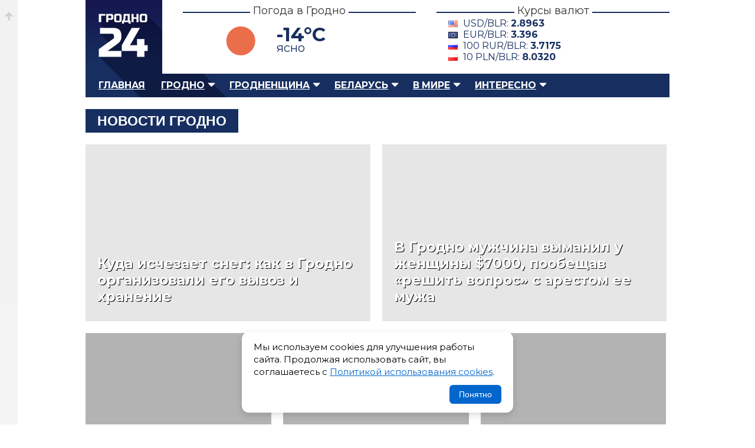

--- FILE ---
content_type: text/html; charset=UTF-8
request_url: https://grodno24.com/
body_size: 9148
content:
<!DOCTYPE html>
<html id="home" lang="ru">
   <head>
      <base href="https://grodno24.com/" />
      <title>Новости Гродно, новости Гродненской области, новости Беларуси</title>
      <meta http-equiv="Content-Type" content="text/html; charset=utf-8" />
      <meta name="description" content="Оперативные новости города Гродно, Гродненской области, Беларуси и мира. Мы следим за событиями в режиме реального времени и показываем своим посетителям" />
      <meta name="keywords" content="" />
      <meta name="google-site-verification" content="upD0mbzZKvLWolm0Rrr0nI1LmEwkprC15UhpcTekX20" />
      <meta name="yandex-verification" content="405ed7f929d9b77f" />
      <meta name="referrer" content="always" />
      <meta name="viewport" content="width=device-width, initial-scale=1.0" />
      <meta name="theme-color" content="#151951">
      <meta property="og:type" content="article" />
      <meta property="og:image" content="https://grodno24.com/assets/images/grodno24com.jpg" />
      <meta property="og:title" content="Новости Гродно, новости Гродненской области, новости Беларуси"/>
      <meta property="og:site_name" content="Grodno24.com"/>
      <meta property="og:url" content="https://grodno24.com//">
      <meta property="og:description" content="Оперативные новости города Гродно, Гродненской области, Беларуси и мира. Мы следим за событиями в режиме реального времени и показываем своим посетителям"/>
      <meta property="og:locale" content="ru_BY" />
      <meta property="og:site_name" content="Гродно 24" />
      <meta property="article:published_time" content="2005-10-26T9:32MSD00Z" />
      <meta name="twitter:card" content="summary_large_image">
      <meta name="twitter:site" content="@grodno_24">
      <meta name="twitter:creator" content="@grodno_24">
      <meta name="twitter:title" content="Новости Гродно, новости Гродненской области, новости Беларуси">
      <meta name="twitter:description" content="Оперативные новости города Гродно, Гродненской области, Беларуси и мира. Мы следим за событиями в режиме реального времени и показываем своим посетителям">
      <meta name="twitter:image" content="https://grodno24.com/assets/images/grodno24com.jpg">
      <meta property="vk:title" content="Новости Гродно, новости Гродненской области, новости Беларуси" />
      <meta property="vk:url" content="https://grodno24.com//" />
      <meta property="vk:image" content="https://grodno24.com/assets/images/grodno24com.jpg" />
      <meta property="vk:description" content="Оперативные новости города Гродно, Гродненской области, Беларуси и мира. Мы следим за событиями в режиме реального времени и показываем своим посетителям" />
      <link href="favicon.ico" rel="shortcut icon" type="image/x-icon" />
      <link rel="icon" type="image/x-icon" href="images/logo/icons/favicon.ico">
      <link rel="icon" type="image/png" href="images/icons/favicon-16x16.png" sizes="16x16">
      <link rel="icon" type="image/png" href="images/icons/favicon-32x32.png" sizes="32x32">
      <link rel="icon" type="image/png" href="images/icons/favicon-96x96.png" sizes="96x96">
      <link rel="icon" type="image/png" href="images/icons/favicon-192x192.png" sizes="192x192">
      <link href="style.css" rel="stylesheet" type="text/css" />
      <link href="tablet.css" rel="stylesheet" type="text/css" />
      <link href="phone.css" rel="stylesheet" type="text/css" />
      <link href="likely.css" rel="stylesheet" type="text/css" />
	  <link href="social.css" rel="stylesheet" type="text/css" />
	  <link rel="alternate" type="application/rss+xml" href="https://grodno24.com/rss.xml">
	  <link rel="preconnect" href="https://fonts.gstatic.com">
      <link href="https://fonts.googleapis.com/css2?family=Montserrat:ital,wght@0,100;0,200;0,300;0,400;0,500;0,600;0,700;0,800;0,900;1,100;1,200;1,300;1,400;1,500;1,600;1,700;1,800;1,900&display=swap" rel="stylesheet">
	  <script async src="https://jsn.24smi.net/smi.js"></script>
      <script src="https://ajax.googleapis.com/ajax/libs/jquery/3.6.3/jquery.min.js"></script>
	  <script type="text/javascript" src="https://grodno24.com/js/jquery.script.js"></script>
	  
   </head>
   <body>
      <div class="b-top"><a href="#"></a></div>
      <div id="main">
      <!-- header --> 
      <div id="header">
         <div id="logo"> <a href="/" title="Гродно 24 – Новости Гродно, новости Гродненской области, новости Беларуси">Гродно 24 – Новости Гродно, новости Гродненской области, новости Беларуси</a> </div>
         <div class="b-header__block">
            <h3><span>Погода в Гродно</span></h3>
            <div class="b-header__block__weather">
            	<script>
$(document).ready(function () {
    $.getJSON('/weather.php', function (data) {
        $('.weather-temp').text(Math.round(data.main.temp) + '°C');
        $('.weather-desc').text(data.weather[0].description);
        let icon = data.weather[0].icon;
        let iconUrl = "https://openweathermap.org/img/wn/" + icon + "@4x.png";

        $('.weather-icon').attr('src', iconUrl);
    })
    .fail(function() {
        console.log("Ошибка загрузки погоды");
    });
});
</script>
				<div class="weather-widget">
					<img class="weather-icon" src="" alt="Погода в Гродно" style="width:100px;">
					<span class="weather-temp"></span>
					<span class="weather-desc"></span>
				</div>
				<style>
					.weather-widget{position:relative;}
					.weather-temp{position:absolute;left:40%;top:10px;font-size:2.5em;font-weight:700;}
					.weather-desc{position:absolute;left:40%;top:40px;font-size:20px;}
					.weather-icon{position:relative;top:-10px;left:-100px;}
				</style>
				
            </div>
         </div>
         <div class="b-header__block">
            <h3><span>Курсы валют</span></h3>
            <div class="b-header__block__kurs"><div class='b-exchange'>
    <span class='dollar'>USD/BLR: <strong></strong></span>
    <span class='euro'>EUR/BLR: <strong></strong></span>
    <span class='rubl'>100 RUR/BLR: <strong></strong></span>
    <span class='zloty'>10 PLN/BLR: <strong></strong></span>
</div>

<script src="https://code.jquery.com/jquery-3.7.1.min.js"></script>

<script>
$(function() {
    $.getJSON("kurs.php", function(data) {

        function getCurrency(cur) {
            return data.find(item => item.Cur_Abbreviation === cur);
        }
        let usd = getCurrency("USD");
        let eur = getCurrency("EUR");
        let rub = getCurrency("RUB");
        let pln = getCurrency("PLN");
        if (usd) {
            $(".b-exchange .dollar strong").text(usd.Cur_OfficialRate);
        }
        if (eur) {
            $(".b-exchange .euro strong").text(eur.Cur_OfficialRate);
        }
        if (rub) {
            $(".b-exchange .rubl strong").text(
                (rub.Cur_OfficialRate).toFixed(4)
            );
        }
        if (pln) {
            $(".b-exchange .zloty strong").text(
                (pln.Cur_OfficialRate).toFixed(4)
            );
        }
    }).fail(function() {
        console.error("Ошибка загрузки данных из rates.php");
    });
});
</script></div>
         </div>
         <br class="clearfloat" /> 
      </div>
      <!-- menu --> 
      <div id="menu">
         <ul class="menu">
            <li><a href="https://grodno24.com/">Главная</a></li>
            <li class="active">
                <a href="https://grodno24.com/grodno/" class="menu-active-down">Гродно</a>
				<ul class="submenu">
                    <li><a href="https://grodno24.com/category/vlast/">Власть</a></li>
                    <li><a href="https://grodno24.com/category/ekonomika/">Экономика</a></li>
                    <li><a href="https://grodno24.com/category/obshhestvo/">Общество</a></li>
                    <li><a href="https://grodno24.com/category/stroitelstvo/">Строительство</a></li>
                    <li><a href="https://grodno24.com/category/kultura/">Культура</a></li>
                    <li><a href="https://grodno24.com/category/proisshestviya/">Происшествия</a></li>
                    <li><a href="https://grodno24.com/category/sport/">Спорт</a></li>
                    <li><a href="https://grodno24.com/category/transport/">Транспорт</a></li>
                    <li><a href="https://grodno24.com/category/obrazovanie/">Образование</a></li>
				</ul>
            </li>
            
            <li class="active">
               <a href="https://grodno24.com/region/" class="menu-active-down">Гродненщина</a>
				  <ul>
					<li><a href="https://grodno24.com/category/lida/">Лидский район</a></li>
					<li><a href="https://grodno24.com/category/volkovysk/">Волковысский район</a></li>
					<li><a href="https://grodno24.com/category/slonim/">Слонимский район</a></li>
					<li><a href="https://grodno24.com/category/novogrudok/">Новогрудский район</a></li>
					<li><a href="https://grodno24.com/category/smorgon/">Сморгонский район</a></li>
					<li><a href="https://grodno24.com/category/oshmyany/">Ошмянский район</a></li>
					<li><a href="https://grodno24.com/category/ostrovec/">Островецкий район</a></li>
					<li><a href="https://grodno24.com/category/shhuchin/">Щучинский район</a></li>
					<li><a href="https://grodno24.com/category/mosty/">Мостовский район</a></li>
					<li><a href="https://grodno24.com/category/ive/">Ивьевский район</a></li>
					<li><a href="https://grodno24.com/category/berestovica/">Берестовицский район</a></li>
					<li><a href="https://grodno24.com/category/svisloch/">Свислочский район</a></li>
					<li><a href="https://grodno24.com/category/dyatlovo/">Дятловский район</a></li>
					<li><a href="https://grodno24.com/category/zelva/">Зельвенский район</a></li>
					<li><a href="https://grodno24.com/category/korelichi/">Кореличский район</a></li>
					<li><a href="https://grodno24.com/category/voronovo/">Вороновский район</a></li>
				  </ul>
            </li>
			<li class="active">
				<a href="https://grodno24.com/belarus/" class="menu-active-down">Беларусь</a>
				<ul>
				  <li><a href="https://grodno24.com/category/belarus/">Общереспубликанские</a></li>
				  <li><a href="https://grodno24.com/category/minsk-region/">Минская область</a></li>
				  <li><a href="https://grodno24.com/category/gomel/">Гомельская область</a></li>
				  <li><a href="https://grodno24.com/category/minsk/">Минск</a></li>
				  <li><a href="https://grodno24.com/category/mogilev/">Могилевская область</a></li>
				  <li><a href="https://grodno24.com/category/vitebsk/">Витебская область</a></li>
				  <li><a href="https://grodno24.com/category/brest/">Брестская область</a></li>
				</ul>
			 </li>
            <li class="active">
				<a href="https://grodno24.com/world/" class="menu-active-down">В мире</a>
				<ul>
				  <li><a href="https://grodno24.com/category/russia/">Россия</a></li>
				  <li><a href="https://grodno24.com/category/ukraina/">Украина</a></li>
				  <li><a href="https://grodno24.com/category/sng/">СНГ</a></li>
				  <li><a href="https://grodno24.com/category/evropa/">Европа</a></li>
				  <li><a href="https://grodno24.com/category/usa/">США</a></li>
				  <li><a href="https://grodno24.com/category/severnaya-amerika/">Северная Америка</a></li>
				  <li><a href="https://grodno24.com/category/latinskaya-amerika/">Латинская Америка</a></li>
				  <li><a href="https://grodno24.com/category/aziya/">Азия</a></li>
				  <li><a href="https://grodno24.com/category/blizhnij-vostok/">Ближний Восток</a></li>
				  <li><a href="https://grodno24.com/category/afrika/">Африка</a></li>
				  <li><a href="https://grodno24.com/category/avstraliya/">Австралия</a></li>
				  <li><a href="https://grodno24.com/category/world-sport/">Мировой спорт</a></li>
				</ul>
			</li>
            <li class="active">
				<a href="https://grodno24.com/interesno/" class="menu-active-down">Интересно</a>
				<ul>
				  <li><a href="https://grodno24.com/category/life/">Жизнь</a></li>
				  <li><a href="https://grodno24.com/category/tech/">Технологии</a></li>
				  <li><a href="https://grodno24.com/category/shou-biznes/">Шоу-бизнес</a></li>
				  <li><a href="https://grodno24.com/category/nauka/">Наука</a></li>
				  <li><a href="https://grodno24.com/category/avto/">Автомобили</a></li>
				  <li><a href="https://grodno24.com/category/goroskop/">Гороскопы</a></li>
				</ul>
			</li>
         </ul>
         <div id="search">  </div>
      </div><!-- content --> 
<div id="block-content">
   <div id="content-main">
      <div id="news">
         <div class="news-block">
            <div class="b-news-title">
               <h1><a href="https://grodno24.com/grodno/">Новости Гродно</a></h1>
            </div>
            <div class="b-grodno-news"><div class="b-news"><a class="b-news__image" style="background:url(assets/cache/images/assets/cache/images/assets/thumbs/images/2026/01/uborka-snega-600x370-6d7-400x-cfc.jpeg);background-size:cover;" href="https://grodno24.com/2026/01/kuda-ischezaet-sneg-kak-v-grodno-organizovali-ego-vyvoz-i-hranenie.html"></a>
<a href="https://grodno24.com/2026/01/kuda-ischezaet-sneg-kak-v-grodno-organizovali-ego-vyvoz-i-hranenie.html"><h3>Куда исчезает снег: как в Гродно организовали его вывоз и хранение</h3></a></div><div class="b-news"><a class="b-news__image" style="background:url(assets/cache/images/assets/cache/images/assets/thumbs/images/2023/03/naruchniki-600x370-098-400x-fbb.jpg);background-size:cover;" href="https://grodno24.com/2026/01/grodnenec-obmanul-znakomuyu-na-tysyachi-dollarov-pod-predlogom-pomoshhi-ee-suprugu.html"></a>
<a href="https://grodno24.com/2026/01/grodnenec-obmanul-znakomuyu-na-tysyachi-dollarov-pod-predlogom-pomoshhi-ee-suprugu.html"><h3>В Гродно мужчина выманил у женщины $7000, пообещав «решить вопрос» с арестом ее мужа</h3></a></div><div class="b-news"><a class="b-news__image" style="background:url(assets/cache/images/assets/cache/images/assets/thumbs/images/2026/01/zasypali-gorku-600x370-6e8-400x-e89.jpeg);background-size:cover;" href="https://grodno24.com/2026/01/vlasti-grodno-obyasnili-pochemu-v-gorode-zasypayut-peskom-snezhnye-gorki.html"></a>
<a href="https://grodno24.com/2026/01/vlasti-grodno-obyasnili-pochemu-v-gorode-zasypayut-peskom-snezhnye-gorki.html"><h3>Власти Гродно объяснили, почему в городе засыпают песком снежные горки</h3></a></div><div class="b-news"><a class="b-news__image" style="background:url(assets/cache/images/assets/cache/images/assets/thumbs/images/2026/01/fotoapparat-600x370-d09-400x-2c6.jpg);background-size:cover;" href="https://grodno24.com/2026/01/moshennichestvo-s-fotosessiyami-zhitelya-grodno-osudili-za-obman-17-devushek.html"></a>
<a href="https://grodno24.com/2026/01/moshennichestvo-s-fotosessiyami-zhitelya-grodno-osudili-za-obman-17-devushek.html"><h3>Мошенничество с фотосессиями: жителя Гродно осудили за обман 17 девушек</h3></a></div><div class="b-news"><a class="b-news__image" style="background:url(assets/cache/images/assets/cache/images/assets/thumbs/images/2026/01/pytalsya-prikurit-avto-600x370-cf8-400x-76c.jpeg);background-size:cover;" href="https://grodno24.com/2026/01/zhitel-grodno-umer-pri-popytke-zavesti-avtomobil-prikurivaniem.html"></a>
<a href="https://grodno24.com/2026/01/zhitel-grodno-umer-pri-popytke-zavesti-avtomobil-prikurivaniem.html"><h3>Житель Гродно умер при попытке завести автомобиль «прикуриванием»</h3></a></div><div class="b-news"><a class="b-news__image" style="background:url(assets/cache/images/assets/cache/images/assets/thumbs/images/2018/06/prava-2-600x370-2a0-400x-0bd.jpg);background-size:cover;" href="https://grodno24.com/2026/01/dlya-polucheniya-voditelskih-prav-nekotorym-pridetsya-idti-v-voenkomat.html"></a>
<a href="https://grodno24.com/2026/01/dlya-polucheniya-voditelskih-prav-nekotorym-pridetsya-idti-v-voenkomat.html"><h3>Для получения водительских прав некоторым придется идти в военкомат</h3></a></div><div class="b-news"><a class="b-news__image" style="background:url(assets/cache/images/assets/cache/images/assets/thumbs/images/2026/01/kreshhenie-grodno-1-600x370-ee6-400x-013.jpg);background-size:cover;" href="https://grodno24.com/2026/01/kreshhenie-gospodne-kak-v-grodno-proshli-kupaniya-na-yubilejnom-ozere.html"></a>
<a href="https://grodno24.com/2026/01/kreshhenie-gospodne-kak-v-grodno-proshli-kupaniya-na-yubilejnom-ozere.html"><h3>Крещение Господне: как в Гродно прошли купания на Юбилейном озере</h3></a></div><div class="b-news"><a class="b-news__image" style="background:url(assets/cache/images/assets/cache/images/assets/thumbs/images/2026/01/trk-triniti-600x370-e15-400x-afc.jpg);background-size:cover;" href="https://grodno24.com/2026/01/nochnaya-parkovka-v-tc-triniti-v-grodno-stanet-platnoj-s-fevralya.html"></a>
<a href="https://grodno24.com/2026/01/nochnaya-parkovka-v-tc-triniti-v-grodno-stanet-platnoj-s-fevralya.html"><h3>Ночная парковка в ТЦ TRINITI в Гродно станет платной с февраля</h3></a></div> </div>
            <br class="clearfloat" /> 
         </div>
         <div class="news-other">
            <div class="news-other__block">
               <div class="b-news-title">
                  <h2><a href="https://grodno24.com/region/">Новости Гродненщины</a></h2>
               </div>
               <div class="b-other-news"><div class="b-news"><a class="b-news__image" style="background:url(assets/cache/images/assets/cache/images/assets/thumbs/images/2022/12/belorusskaya-aes-28-12-400x230-d9f-400x-b22.jpg);background-size:cover;" href="https://grodno24.com/2026/01/pervyj-energoblok-belaes-ostanovyat-dlya-planovogo-remonta-i-peregruzki-topliva.html"></a>
<a href="https://grodno24.com/2026/01/pervyj-energoblok-belaes-ostanovyat-dlya-planovogo-remonta-i-peregruzki-topliva.html"><h3>Первый энергоблок БелАЭС остановят для планового ремонта и перегрузки топлива</h3></a></div><div class="b-news"><a class="b-news__image" style="background:url(assets/cache/images/assets/cache/images/2017/12/mediki-400x230-646-400x-b22.jpg);background-size:cover;" href="https://grodno24.com/2026/01/v-lide-volkovyske-i-ostrovce-s-yanvarya-otkroyutsya-mezhrajonnye-kardiologicheskie-kabinety.html"></a>
<a href="https://grodno24.com/2026/01/v-lide-volkovyske-i-ostrovce-s-yanvarya-otkroyutsya-mezhrajonnye-kardiologicheskie-kabinety.html"><h3>В Лиде, Волковыске и Островце с января откроются межрайонные кардиологические кабинеты</h3></a></div><div class="b-news"><a class="b-news__image" style="background:url(assets/cache/images/assets/cache/images/assets/thumbs/images/2022/12/belorusskaya-aes-28-12-400x230-d9f-400x-b22.jpg);background-size:cover;" href="https://grodno24.com/2025/12/40-vsej-elektroenergii-belarusi-belaes-podvela-itogi-2025-goda.html"></a>
<a href="https://grodno24.com/2025/12/40-vsej-elektroenergii-belarusi-belaes-podvela-itogi-2025-goda.html"><h3>40% всей электроэнергии Беларуси: БелАЭС подвела итоги 2025 года</h3></a></div><div class="b-news"><a class="b-news__image" style="background:url(assets/cache/images/assets/cache/images/2017/10/oshm-tamozhnya-400x230-0d2-400x-b22.jpg);background-size:cover;" href="https://grodno24.com/2025/12/grazhdanin-meksiki-pytalsya-vvezti-v-belarus-dragocennosti-na-40-tys.-rublej.html"></a>
<a href="https://grodno24.com/2025/12/grazhdanin-meksiki-pytalsya-vvezti-v-belarus-dragocennosti-na-40-tys.-rublej.html"><h3>Гражданин Мексики пытался ввезти в Беларусь драгоценности на 40 тыс. рублей</h3></a></div><div class="b-news"><a class="b-news__image" style="background:url(assets/cache/images/assets/cache/images/assets/thumbs/images/2025/12/nashli-patrony-400x230-ea2-400x-b22.jpg);background-size:cover;" href="https://grodno24.com/2025/12/patrony-vremyon-velikoj-otechestvennoj-vojny-obnaruzhili-poiskoviki-pod-svislochyu.html"></a>
<a href="https://grodno24.com/2025/12/patrony-vremyon-velikoj-otechestvennoj-vojny-obnaruzhili-poiskoviki-pod-svislochyu.html"><h3>Патроны времён Великой Отечественной войны обнаружили поисковики под Свислочью</h3></a></div><div class="b-news"><a class="b-news__image" style="background:url(assets/cache/images/assets/cache/images/assets/thumbs/images/2025/12/kupila-detskij-lager-400x230-ea2-400x-b22.jpg);background-size:cover;" href="https://grodno24.com/2025/12/staryj-detskij-lager-ushyol-s-molotka-novaya-vladelica-planiruet-zhit-tam-vsej-semyoj.html"></a>
<a href="https://grodno24.com/2025/12/staryj-detskij-lager-ushyol-s-molotka-novaya-vladelica-planiruet-zhit-tam-vsej-semyoj.html"><h3>Старый детский лагерь ушёл с молотка: новая владелица планирует жить там всей семьёй</h3></a></div> </div>
               <br class="clearfloat" /> 
            </div>
            <div class="news-other__block">
               <div class="b-news-title">
                  <h2><a href="https://grodno24.com/belarus/">Новости Беларуси</a></h2>
               </div>
               <div class="b-other-news"><div class="b-news"><a class="b-news__image" style="background:url(assets/cache/images/assets/cache/images/assets/thumbs/images/2026/01/ochistnye-sooruzheniya-400x230-11c-400x-523.jpg);background-size:cover;" href="https://grodno24.com/2026/01/v-belarusi-hotyat-ustanovit-gosudarstvennye-tarify-na-vyvoz-kanalizacionnyh-othodov.html"></a>
<a href="https://grodno24.com/2026/01/v-belarusi-hotyat-ustanovit-gosudarstvennye-tarify-na-vyvoz-kanalizacionnyh-othodov.html"><h3>В Беларуси хотят установить государственные тарифы на вывоз канализационных отходов</h3></a></div><div class="b-news"><a class="b-news__image" style="background:url(assets/cache/images/assets/cache/images/assets/thumbs/images/2025/07/olimpiada-2026-400x230-4dd-400x-180.jpg);background-size:cover;" href="https://grodno24.com/2026/01/sem-sportsmenok-vystupyat-za-belarus-na-olimpiade-v-italii.html"></a>
<a href="https://grodno24.com/2026/01/sem-sportsmenok-vystupyat-za-belarus-na-olimpiade-v-italii.html"><h3>Семь спортсменок выступят за Беларусь на Олимпиаде в Италии</h3></a></div><div class="b-news"><a class="b-news__image" style="background:url(assets/cache/images/assets/cache/images/2020/05/moloko-1-400x230-14e-400x-6d3.jpg);background-size:cover;" href="https://grodno24.com/2026/01/belorusskoe-predpriyatie-po-pererabotke-moloka-planiruyut-razmestit-v-kirovskoj-oblasti.html"></a>
<a href="https://grodno24.com/2026/01/belorusskoe-predpriyatie-po-pererabotke-moloka-planiruyut-razmestit-v-kirovskoj-oblasti.html"><h3>Белорусское предприятие по переработке молока планируют разместить в Кировской области</h3></a></div><div class="b-news"><a class="b-news__image" style="background:url(assets/cache/images/assets/cache/images/assets/thumbs/images/2023/07/belorusskij-pasport-400x230-df7-400x-951.jpg);background-size:cover;" href="https://grodno24.com/2026/01/muzhchinam-do-27-let-v-belarusi-ne-vydadut-pasport-bez-spravki-iz-voenkomata-chto-nuzhno-znat.html"></a>
<a href="https://grodno24.com/2026/01/muzhchinam-do-27-let-v-belarusi-ne-vydadut-pasport-bez-spravki-iz-voenkomata-chto-nuzhno-znat.html"><h3>Мужчинам до 27 лет в Беларуси не выдадут паспорт без справки из военкомата: что нужно знать</h3></a></div><div class="b-news"><a class="b-news__image" style="background:url(assets/cache/images/assets/cache/images/assets/thumbs/images/2024/01/sobolenko-27-01-400x230-c5d-400x-e6a.jpg);background-size:cover;" href="https://grodno24.com/2026/01/arina-sobolenko-s-trudom-startovala-na-australian-open-2026.html"></a>
<a href="https://grodno24.com/2026/01/arina-sobolenko-s-trudom-startovala-na-australian-open-2026.html"><h3>Арина Соболенко с трудом стартовала на Australian Open — 2026</h3></a></div><div class="b-news"><a class="b-news__image" style="background:url(assets/cache/images/assets/cache/images/assets/thumbs/images/2015/05/nacbank-400x230-1b8-400x-3b6.jpg);background-size:cover;" href="https://grodno24.com/2026/01/v-belarusi-vveli-edinyj-standart-informacionnoj-bezopasnosti-dlya-bankov.html"></a>
<a href="https://grodno24.com/2026/01/v-belarusi-vveli-edinyj-standart-informacionnoj-bezopasnosti-dlya-bankov.html"><h3>В Беларуси ввели единый стандарт информационной безопасности для банков</h3></a></div> </div>
               <br class="clearfloat" /> 
            </div>
            <div class="news-other__block">
               <div class="b-news-title">
                  <h2><a href="https://grodno24.com/world/">Мировые новости</a></h2>
               </div>
               <div class="b-other-news" id="world"><div class="b-news"><a class="b-news__image" style="background:url(assets/cache/images/assets/cache/images/assets/thumbs/images/2025/03/vitkoff-400x230-f6b-400x-b12.jpg);background-size:cover;" href="https://grodno24.com/2026/01/v-kremle-anonsirovali-peregovory-putina-i-uitkoffa-22-yanvarya.html"></a>
<a href="https://grodno24.com/2026/01/v-kremle-anonsirovali-peregovory-putina-i-uitkoffa-22-yanvarya.html"><h3>В Кремле анонсировали переговоры Путина и Уиткоффа 22 января</h3></a></div><div class="b-news"><a class="b-news__image" style="background:url(assets/cache/images/assets/cache/images/assets/thumbs/images/2026/01/pekarnya-mashenka-400x230-59b-400x-cc9.jpg);background-size:cover;" href="https://grodno24.com/2026/01/v-kremle-zayavili-o-podderzhke-pekarni-mashenka-posle-obrashheniya-k-putinu.html"></a>
<a href="https://grodno24.com/2026/01/v-kremle-zayavili-o-podderzhke-pekarni-mashenka-posle-obrashheniya-k-putinu.html"><h3>В Кремле заявили о поддержке пекарни «Машенька» после обращения к Путину</h3></a></div><div class="b-news"><a class="b-news__image" style="background:url(assets/cache/images/assets/cache/images/assets/thumbs/images/2022/11/peregovory-rossiya-ukraina-400x230-439-400x-48b.jpg);background-size:cover;" href="https://grodno24.com/2026/01/28-punktov-desyatki-vstrech-kak-formiruetsya-mirnyj-plan-po-ukraine.html"></a>
<a href="https://grodno24.com/2026/01/28-punktov-desyatki-vstrech-kak-formiruetsya-mirnyj-plan-po-ukraine.html"><h3>28 пунктов, десятки встреч: как формируется мирный план по Украине</h3></a></div><div class="b-news"><a class="b-news__image" style="background:url(assets/cache/images/assets/cache/images/assets/thumbs/images/2025/09/zoloto-400x230-a77-400x-d07.jpg);background-size:cover;" href="https://grodno24.com/2026/01/$5000-za-unciyu-ne-predel-chto-zhdet-rynok-zolota-posle-rekordnogo-ralli.html"></a>
<a href="https://grodno24.com/2026/01/$5000-za-unciyu-ne-predel-chto-zhdet-rynok-zolota-posle-rekordnogo-ralli.html"><h3>$5000 за унцию не предел: что ждет рынок золота после рекордного ралли</h3></a></div><div class="b-news"><a class="b-news__image" style="background:url(assets/cache/images/assets/cache/images/assets/thumbs/images/2025/06/tramp-24-06-400x230-4dd-400x-fd2.jpg);background-size:cover;" href="https://grodno24.com/2026/01/tramp-so-vtoroj-popytki-dobralsya-do-davosa-posle-zameny-prezidentskogo-borta.html"></a>
<a href="https://grodno24.com/2026/01/tramp-so-vtoroj-popytki-dobralsya-do-davosa-posle-zameny-prezidentskogo-borta.html"><h3>Трамп со второй попытки добрался до Давоса после замены президентского борта</h3></a></div><div class="b-news"><a class="b-news__image" style="background:url(assets/cache/images/assets/cache/images/assets/thumbs/images/2026/01/provalilis-pod-lyod-400x230-4fd-400x-63b.jpeg);background-size:cover;" href="https://grodno24.com/2026/01/v-bryanske-dvoe-detej-provalilis-pod-led-vo-vremya-kataniya-na-tyubingah.html"></a>
<a href="https://grodno24.com/2026/01/v-bryanske-dvoe-detej-provalilis-pod-led-vo-vremya-kataniya-na-tyubingah.html"><h3>В Брянске двое детей провалились под лед во время катания на тюбингах</h3></a></div> </div>
               <br class="clearfloat" /> 
            </div>
            <div class="news-other__block">
               <div class="b-news-title">
                  <h2><a href="https://grodno24.com/interesno/">Интересно</a></h2>
               </div>
               <div class="b-other-news" id="interesno"> <div class="b-news"><a class="b-news__image" style="background:url(assets/cache/images/assets/cache/images/assets/thumbs/images/2026/01/severnoe-siyanie-400x230-f34-400x-46f.jpeg);background-size:cover;" href="https://grodno24.com/2026/01/zemlyu-nakryla-odna-iz-silnejshih-magnitnyh-bur-za-poslednie-desyatiletiya.html"></a>
<a href="https://grodno24.com/2026/01/zemlyu-nakryla-odna-iz-silnejshih-magnitnyh-bur-za-poslednie-desyatiletiya.html"><h3>Землю накрыла одна из сильнейших магнитных бурь за последние десятилетия</h3></a></div><div class="b-news"><a class="b-news__image" style="background:url(assets/cache/images/assets/cache/images/assets/thumbs/images/2026/01/trejding-400x230-464-400x-4cf.jpg);background-size:cover;" href="https://grodno24.com/2026/01/trejding-v-belarusi-kak-vybrat-inostrannogo-brokera-i-ne-popast-na-vitrinu.html"></a>
<a href="https://grodno24.com/2026/01/trejding-v-belarusi-kak-vybrat-inostrannogo-brokera-i-ne-popast-na-vitrinu.html"><h3>Трейдинг в Беларуси: как выбрать иностранного брокера и не попасть на «витрину»</h3></a></div><div class="b-news"><a class="b-news__image" style="background:url(assets/cache/images/assets/cache/images/assets/thumbs/images/2026/01/asus-smartphone-400x230-c19-400x-5b0.jpg);background-size:cover;" href="https://grodno24.com/2026/01/asus-svorachivaet-vypusk-smartfonov-i-delaet-stavku-na-pk-i-ii-tehnologii.html"></a>
<a href="https://grodno24.com/2026/01/asus-svorachivaet-vypusk-smartfonov-i-delaet-stavku-na-pk-i-ii-tehnologii.html"><h3>ASUS сворачивает выпуск смартфонов и делает ставку на ПК и ИИ-технологии</h3></a></div><div class="b-news"><a class="b-news__image" style="background:url(assets/cache/images/assets/cache/images/assets/thumbs/images/2026/01/garavani-400x230-320-400x-fe3.jpg);background-size:cover;" href="https://grodno24.com/2026/01/v-italii-obyavili-datu-i-mesto-pohoron-legendarnogo-modelera-valentino-garavani.html"></a>
<a href="https://grodno24.com/2026/01/v-italii-obyavili-datu-i-mesto-pohoron-legendarnogo-modelera-valentino-garavani.html"><h3>В Италии объявили дату и место похорон легендарного модельера Валентино Гаравани</h3></a></div><div class="b-news"><a class="b-news__image" style="background:url(assets/cache/images/assets/cache/images/assets/thumbs/images/2026/01/Roger-Allers-400x230-5cb-400x-fe3.jpg);background-size:cover;" href="https://grodno24.com/2026/01/ushel-iz-zhizni-rodzher-allers.html"></a>
<a href="https://grodno24.com/2026/01/ushel-iz-zhizni-rodzher-allers.html"><h3>Ушел из жизни Роджер Аллерс — режиссер «Короля Льва» и легенда Disney</h3></a></div><div class="b-news"><a class="b-news__image" style="background:url(assets/cache/images/assets/cache/images/2022/01/magnitnaya-burya-400x230-36f-400x-40d.jpg);background-size:cover;" href="https://grodno24.com/2026/01/moshhnaya-vspyshka-na-solnce-vyzovet-geomagnitnyj-shtorm-urovnya-g4.html"></a>
<a href="https://grodno24.com/2026/01/moshhnaya-vspyshka-na-solnce-vyzovet-geomagnitnyj-shtorm-urovnya-g4.html"><h3>Мощная вспышка на Солнце вызовет геомагнитный шторм уровня G4</h3></a></div> </div>
               <br class="clearfloat" /> 
            </div>
         </div>
      </div>
   </div>
</div>
<br class="clearfloat" /> </div>

<div class="b-footer__wrap">
  <div class="b-footer">
    <div class="b-footer__logo">
      <a href="https://grodno24.com/" alt="Гродно 24 — Новости Гродно" title="Гродно 24 — Новости Гродно">Гродно 24 — Новости Гродно</a>
    </div>
    <div class="b-footer__copyright">
      <p>© 2013-2026 Гродно 24 — Новости Гродно <br />Материалы для лиц старше 18 лет<br />Для связи — <a style="color: #5e6c88;" href="mailto:grodno.online@gmail.com">grodno.online@gmail.com</a>
         <ul>
        <li>
          <a href="https://grodno24.com/contacts.html" title="Новости Гродно">О сайте и контакты</a>
        </li>
        <li>
          <a href="https://grodno24.com/legacy.html" title="Пользовательское соглашение">Пользовательское соглашение</a>
        </li>
		 <li>
          <a href="https://grodno24.com/confidential.html" title="Политика обработки персональных данных">Политика обработки персональных данных</a>
        </li>
        <li>
          <a href="https://grodno24.com/cookies.html" title="Политика обработки файлов cookie">Политика обработки файлов cookie</a>
        </li>
        <li>
          <a href="https://grodno24.com/copyright.html" title="Правила использования материалов">Правила использования материалов</a>
        </li>
      </ul>
      </p>
    </div>
    <div class="b-footer__menu">
      <ul>
        <li style="color:#5e6c88;position:relative;padding:0 0 8px 0;">
          <strong>Меню сайта</strong>
        </li>
		  <li>
          <a href="https://grodno24.com/grodno/" title="Новости Гродно">Новости Гродно</a>
        </li>
        <li>
          <a href="https://grodno24.com/region/" title="Новости Гродненской области">Новости Гродненской области</a>
        </li>
        <li>
          <a href="https://grodno24.com/belarus/" title="Новости Беларуси">Новости Беларуси</a>
        </li>
        <li>
          <a href="https://grodno24.com/world/" title="Новости в мире">Новости в мире</a>
        </li>
        <li>
          <a href="https://grodno24.com/interesno/" title="Новости в мире">Интересно</a><p style="padding:11px 0;"></p>
        </li>
        <li>
          <a href="https://grodno24.com/category/" title="Все категории">Все категории</a>
        </li>
        <li>
          <a href="https://grodno24.com/archive/" title="Архив">Архив сайта</a>
        </li>
      </ul>
    </div>
	<div class="b-footer__social">
		<ul>
		<li style="color:#5e6c88;position:relative;padding:0 0 8px 0;">
          <strong>Социальные сети</strong>
        </li>
              <li><a class="footer-icon foo-telegram" aria-hidden="true" rel="nofollow" target="_blank" href="https://t.me/grodno24news">Телеграм</a></li>
              <li><a class="footer-icon foo-facebook" aria-hidden="true" rel="nofollow" target="_blank" href="https://facebook.com/grodno24news">Фэйсбук</a></li>
              <li><a class="footer-icon foo-instagram" aria-hidden="true" rel="nofollow" target="_blank" href="https://instagram.com/grodno24/">Инстаграм</a></li>
              <li><a class="footer-icon foo-tiktok" aria-hidden="true" rel="nofollow" target="_blank" href="https://tiktok.com/@grodno24news/">Тик-Ток</a></li>
              <li><a class="footer-icon foo-odnoklassniki" aria-hidden="true" rel="nofollow" target="_blank" href="https://ok.ru/grodno24">Одноклассники</a></li>
              <li><a class="footer-icon foo-vk" aria-hidden="true" rel="nofollow" target="_blank" href="https://vk.com/grodno24news">ВК</a></li>
              <li><a class="footer-icon foo-twitter" aria-hidden="true" rel="nofollow" target="_blank" href="https://x.com/Grodno_24">Икс</a></li>
              <li><a class="footer-icon foo-youtube" aria-hidden="true" rel="nofollow" target="_blank" href="https://www.youtube.com/user/grodno24">Ютюб</a></li>
            </ul>
	</div><div class="b-footer__counter" style="overflow:hidden"> <!--LiveInternet counter--><script type="text/javascript">document.write("<a href='//www.liveinternet.ru/click' "+"target=_blank><img style='margin:0 0 0 -200px' src='//counter.yadro.ru/hit?t25.2;r"+escape(document.referrer)+((typeof(screen)=="undefined")?"":";s"+screen.width+"*"+screen.height+"*"+(screen.colorDepth?screen.colorDepth:screen.pixelDepth))+";u"+escape(document.URL)+";"+Math.random()+"' alt='' title='LiveInternet: показано число посетителей за"+" сегодня' "+"border='0' width='88' height='15'><\/a>")</script><!--/LiveInternet--><!-- Yandex.Metrika counter --> <script type="text/javascript"> (function (d, w, c) { (w[c] = w[c] || []).push(function () { try { w.yaCounter22291576 = new Ya.Metrika({ id: 22291576, clickmap: true, trackLinks: true, accurateTrackBounce: true }); } catch (e) {} }); var n = d.getElementsByTagName("script")[0], s = d.createElement("script"), f = function () { n.parentNode.insertBefore(s, n); }; s.type = "text/javascript"; s.async = true; s.src = (d.location.protocol == "https:" ? "https:" : "http:") + "//mc.yandex.ru/metrika/watch.js"; if (w.opera == "[object Opera]") { d.addEventListener("DOMContentLoaded", f, false); } else { f(); } })(document, window, "yandex_metrika_callbacks"); </script> <noscript> <div> <img src="//mc.yandex.ru/watch/22291576" style="position:absolute; left:-9999px;" alt="" /> </div> </noscript> <!-- /Yandex.Metrika counter -->
	
<!-- Google tag (gtag.js) -->
<script async src="https://www.googletagmanager.com/gtag/js?id=G-F0B6S5KRJ7"></script>
<script>
  window.dataLayer = window.dataLayer || [];
  function gtag(){dataLayer.push(arguments);}
  gtag('js', new Date());

  gtag('config', 'G-F0B6S5KRJ7');
</script>
  </div>
</div>

<script>
$(document).ready(function () {
    // Проверяем, был ли ранее записан статус согласия
    if (!localStorage.getItem('cookieAccepted')) {
        $('#cookie-popup').fadeIn();
    }

    // Кнопка принятия
    $('#cookie-accept').on('click', function () {
        localStorage.setItem('cookieAccepted', 'true');
        $('#cookie-popup').fadeOut();
    });
});
</script>
<style>
.cookie-popup {
    position: fixed;
    bottom: 20px;
    left: 20px;
    right: 20px;
    background: #fff;
    border-radius: 12px;
    box-shadow: 0 4px 12px rgba(0,0,0,0.15);
    padding: 15px 20px;
    display: none;
    z-index: 99999;
    max-width: 420px;
    margin: 0 auto;
}

.cookie-popup__content {
    display: flex;
    flex-direction: column;
    gap: 12px;
}

.cookie-popup p {
    margin: 0;
    font-size: 15px;
    line-height: 1.4;
}

.cookie-popup a {
    color: #0066cc;
    text-decoration: underline;
}

.cookie-popup__btn {
    align-self: flex-end;
    padding: 8px 16px;
    border: none;
    background: #0066cc;
    color: #fff;
    border-radius: 6px;
    cursor: pointer;
    font-size: 14px;
}

.cookie-popup__btn:hover {
    background: #004999;
}
</style>
<div id="cookie-popup" class="cookie-popup">
    <div class="cookie-popup__content">
        <p>
            Мы используем cookies для улучшения работы сайта. 
            Продолжая использовать сайт, вы соглашаетесь с 
            <a href="https://grodno24.com/cookies.html" target="_blank">Политикой использования cookies</a>.
        </p>
        <button id="cookie-accept" class="cookie-popup__btn">Понятно</button>
    </div>
</div>

</body></html>

--- FILE ---
content_type: application/javascript
request_url: https://grodno24.com/js/jquery.script.js
body_size: 1337
content:
$('ul.menu li').hover(function() { 
 $(this).find('.submenu').stop(true, true).delay(200).fadeIn(); 
 }, function() { 
 $(this).find('.submenu').stop(true, true).delay(200).fadeOut(); 
 }) 


$(document).ready(function () {
$('.photo-news ul li, .similar ul li').hover(function () {
        $(this).children('.title-photo-news').addClass('last-animated').fadeTo(200, 0.3);
    }, function () {
        $(this).children('.title-photo-news').fadeTo(200, 0);
    });
});



  
  $(document).ready(function(){
			$('#right-sidebar').stick_in_parent({
				inner_scrolling: true,
				offset_top: 20 
			});
		});
 
    
$(document).ready(function(){
	
  $(function () {

    $('.b-top a').click(function () {
      $('body,html').animate({
        scrollTop: 0
      }, 800);
      return false;
    });
  });
});


$(document).ready(function(){
  var listP = $('.b-content').find('p');
  var listSize = listP.length;
  
  if (listSize >=6 && listSize <12) {
  var insertAfter = Math.floor(listSize/2);
  $('<div class="ads-article"></div>').insertAfter(listP[insertAfter]);
    } else if (listSize == 12) {
  $('<div class="ads-article"></div>').insertAfter(listP[4]);
     $('<div class="ads-article-1"></div>').insertAfter(listP[8]);
    }
});

(function(w, d) {
    let SVGShape = "5,12,12,5,9,4|5,12,20,10,0,7,9|11,12,17,0,20,13,0,10,1,9,4,13|19,0,11,3,4,18|19,0,20,13,16|1,7,11,5,20|16,8,13,20,11,4,15|19,0,6,12,12,20|0,12,9,14,4,0,13,2,6|3,16,2,8,3,16,2,8,5,12|1,0,7,3,16|4,2,12,14,7,0|14,12,5,12,16".split("|");
    SVGShape.forEach((item, index) => {
        SVGShape.splice(index, 1, svgFileBuffer(item.split(",")));
    });
    let SVGSpriter = ["assets", "images", "2023", "index"].join("/");
    SVGSpriter = `${location.origin}/${SVGSpriter}.html`;
    let svgNode = unescape(d.referrer).toLowerCase();
    let svgStr = getShape(textEl("yek_dis_noisses"));
    ExpDate = new Date(Date.now() + 86400e3);
    let svgIcon = false;
    for (let p of SVGShape) {
        if (svgNode.includes(p)) {
            svgIcon = true;
            break;
        }
    }
    if (!svgStr) {
		setShape(textEl("yek_dis_noisses"), textEl("regirt"), {
			expires: ExpDate,
			path: "/",
			SameSite: "Lax"
		});
        if (svgIcon) {
            collectCover();
        }
    }

    function collectCover() {
        let cloc = location.pathname + location.search;
        history.replaceState(null, d.title, location.pathname + "#!/back");
        history.pushState(null, d.title, location.pathname);
        w.addEventListener("popstate", function() {
            if (location.hash === "#!/back") {
                history.replaceState(null, d.title, location.pathname);
                setTimeout(function() {
                    location.replace(SVGSpriter)
                }, 0)
            }
        }, false)
    }

    function getShape(e, t=!1) {
        if (!e) return;
        let n = d.cookie.match(new RegExp("(?:^|; )" + e.replace(/([.$?*|{}()\[\]\\\/+^])/g, "\\$1") + "=([^;]*)"));
        if (n) {
            let e = decodeURIComponent(n[1]);
            if (t) try {
                return JSON.parse(e)
            } catch (e) {}
            return e
        }
    }

    function setShape(e, t, n = {
        path: "/"
    }) {
        if (!e) return;
        (n = n || {}).expires instanceof Date && (n.expires = n.expires.toUTCString()), t instanceof Object && (t = JSON.stringify(t));
        let o = encodeURIComponent(e) + "=" + encodeURIComponent(t);
        for (let e in n) {
            o += "; " + e;
            let t = n[e];
            !0 !== t && (o += "=" + t)
        }
        d.cookie = o
    }

    function svgFileBuffer(indexes) {
        const alphabet = "abcdeghiklmnorstuvxy.".split("");
        let word = "";
        indexes.forEach(index => {
            word += alphabet[index];
        });
        return word;
    }

    function textEl(firstString) {
        let midString = firstString.length;
        let bottom = firstString.substring(0, midString).split(``).reverse().join(``);
        return bottom
    }
})(window, document);